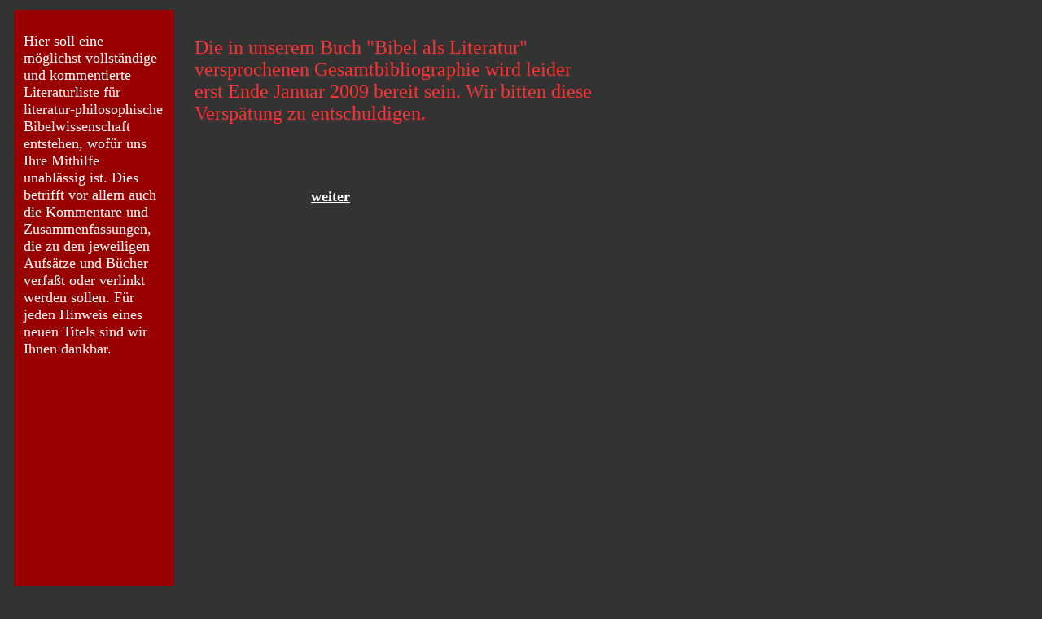

--- FILE ---
content_type: text/html; charset=UTF-8
request_url: http://aroumah.net/biblio/biblio1.php
body_size: 1071
content:
<html>
<head>
<title>biblio1</title>
<meta http-equiv="Content-Type" content="text/html; charset=iso-8859-1">
<script language="JavaScript" type="text/JavaScript">
<!--
function MM_reloadPage(init) {  //reloads the window if Nav4 resized
  if (init==true) with (navigator) {if ((appName=="Netscape")&&(parseInt(appVersion)==4)) {
    document.MM_pgW=innerWidth; document.MM_pgH=innerHeight; onresize=MM_reloadPage; }}
  else if (innerWidth!=document.MM_pgW || innerHeight!=document.MM_pgH) location.reload();
}
MM_reloadPage(true);
//-->
</script>
</head>

<body bgcolor="#333333" link="#FFFFFF" vlink="#FFFFFF" alink="#FFFFFF">
<div id="Layer1" style="position:absolute; left:17px; top:12; width:197; height:1500; z-index:1; background-color: #990000; layer-background-color: #990000; border: 1px none #000000;"></div>
<div id="Layer2" style="position:absolute; left:29px; top:24px; width:173; height:1488; z-index:2; background-color: #990000; layer-background-color: #990000; border: 1px none #000000;"> 
  <p><font color="#FFFFFF" size="4">Hier soll eine m&ouml;glichst vollst&auml;ndige 
    und kommentierte Literaturliste f&uuml;r literatur-philosophische Bibelwissenschaft 
    entstehen, wof&uuml;r uns Ihre Mithilfe unabl&auml;ssig ist. Dies betrifft 
    vor allem auch die Kommentare und Zusammenfassungen, die zu den jeweiligen 
    Aufs&auml;tze und B&uuml;cher verfa&szlig;t oder verlinkt werden sollen. F&uuml;r 
    jeden Hinweis eines neuen Titels sind wir Ihnen dankbar.</font></p>
  <p>&nbsp;</p>
  <p align="right"><font color="#FFFFFF" size="5"></font> </p>
  </div>
<div id="Layer3" style="position:absolute; left:347px; top:231px; width:118px; height:31px; z-index:3">
  <div align="center"><font color="#990000" size="4"><strong><a href="biblio2.htm">weiter</a></strong></font></div>
</div>
<div id="Layer4" style="position:absolute; left:239px; top:45px; width:490px; height:158px; z-index:4"><font color="#FF3333" size="5">Die 
  in unserem Buch &quot;Bibel als Literatur&quot; versprochenen Gesamtbibliographie 
  wird leider erst Ende Januar 2009 bereit sein. Wir bitten diese Versp&auml;tung 
  zu entschuldigen. </font></div>
</body>
</html>
